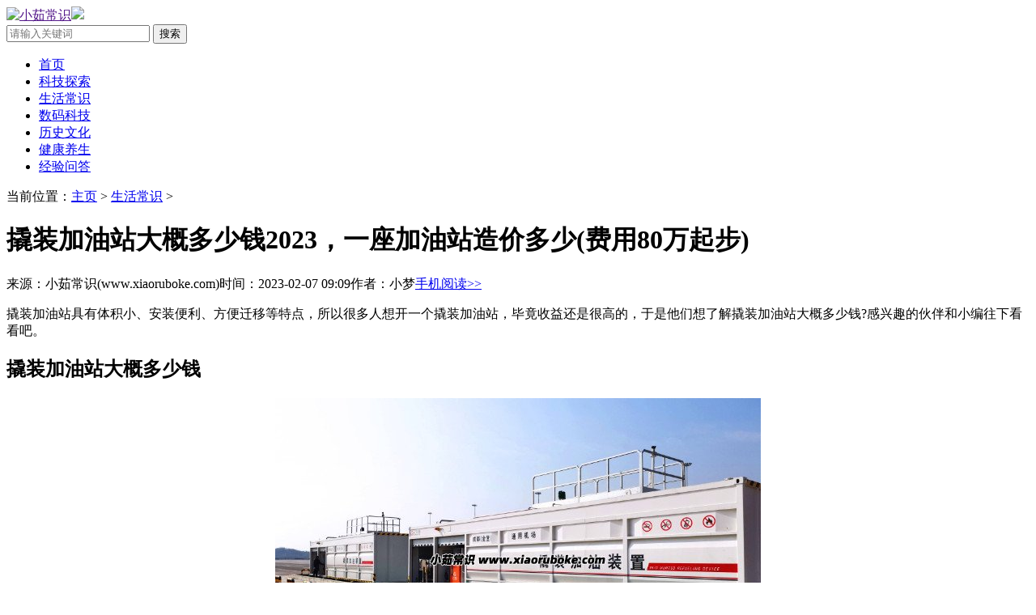

--- FILE ---
content_type: text/html
request_url: https://www.xiaoruboke.com/shcs/0201KO2023.html
body_size: 6491
content:
<!DOCTYPE HTML>
<html lang="zh-CN">
<head>
<meta charset="UTF-8">
<meta name="renderer" content="webkit">
<meta http-equiv="X-UA-Compatible" content="IE=edge,chrome=1" />
<title>撬装加油站大概多少钱2023，一座加油站造价多少(费用80万起步) — 小茹常识</title>
<meta name="description" content="撬装加油站具有体积小、安装便利、方便迁移等特点，所以很多人想开一个撬装加油站，毕竟收益还是很高的，于是他们想了解撬装加油站大概多少钱?感兴趣的伙伴和小编往下看看吧。 撬装加">
<meta http-equiv="Cache-Control" content="no-transform" />
<meta http-equiv="Cache-Control" content="no-siteapp" />
<meta name="mobile-agent" content="format=html5;url=https://m.xiaoruboke.com/shcs/0201KO2023.html">
<meta name="mobile-agent" content="format=xhtml;url=https://m.xiaoruboke.com/shcs/0201KO2023.html">
<link rel="alternate" type="application/vnd.wap.xhtml+xml" media="handheld" href="https://m.xiaoruboke.com/shcs/0201KO2023.html">
<script src="https://js.xiaoruboke.com/pc/uaredirect.js" type="text/javascript"></script>
<script type="text/javascript">uaredirect("https://m.xiaoruboke.com/shcs/0201KO2023.html");</script>
<link rel="stylesheet" href="/templets/css/long.css" />
</head>
<body>
<div class="logo wrap"><a href=""><img src="/templets/img/logo.png" alt="小茹常识"></a><img src="/templets/img/logo_txt.jpg"><div class="search dw-a clearfix">
<form action="/plus/search.php">
<input type="text" name="q" class="search-txt fl" placeholder="请输入关键词" />
<input type="submit" class="search-btn fr" value="搜索" />
<input type="hidden" name="nsid" value="0"></form>
</div></div>
<div class="navul nav"><ul class="wrap"><li><a href="/">首页</a></li><li><a href="/kjts/">科技探索</a></li><li><a href="/shcs/">生活常识</a></li><li><a href="/smkj/">数码科技</a></li><li><a href="/lswh/">历史文化</a></li><li><a href="/jkys/">健康养生</a></li><li><a href="/jywd/">经验问答</a></li></ul></div>
<div class="wrap neiyelist"><div class="left fl">
<div class="viewmain"><div class="crumbs crumbs2 clearfix"><span class="fl">当前位置：<a href='https://www.xiaoruboke.com/'>主页</a> > <a href='/shcs/'>生活常识</a> > </span></div>
<div class="viewtitle">
<h1>撬装加油站大概多少钱2023，一座加油站造价多少(费用80万起步)</h1>
<p class="source"><span>来源：小茹常识(www.xiaoruboke.com)</span><span>时间：2023-02-07 09:09</span><span>作者：小梦</span></span><span><a href="https://m.xiaoruboke.com/shcs/0201KO2023.html" target="_blank">手机阅读>></a></span></p></div>
<script src="https://js.xiaoruboke.com/pc/qipc.js"></script><div class="adad"><script type="text/javascript">biaoti();</script></div>
<div class="content"><p>
	撬装加油站具有体积小、安装便利、方便迁移等特点，所以很多人想开一个撬装加油站，毕竟收益还是很高的，于是他们想了解撬装加油站大概多少钱?感兴趣的伙伴和小编往下看看吧。</p>
<h2>
	撬装加油站大概多少钱</h2>
<p style="text-align: center;">
	<img alt="" src="/uploads/allimg/230201/3-2302011P521447.jpg" /></p>
<p>
	1. 企业自用型：价格在80-320万左右，通常会选择容积为50立方米的加油装置，再加上其他管理办公费用、辅助设施等，造价最低需80万;</p>
<p>
	2. 对外经营型：价格在260-1270万左右，之所以费用比企业自用型高是因为要加上加油站用地费用。</p>
<p style="text-align: center;">
	<img alt="" src="/uploads/allimg/230201/3-2302011P533612.jpg" style="width: 600px; height: 400px;" /></p>
<p>
	想要开撬装加油站，一定要提前了解市场情况，否则会出现入不敷出的情况，等到资金准备好后，需提出申请，还要经当地规划、土地、消防等部门签署初步意见，等到加油站所在地县、市加油站主管部门审核通过后，接着由中石化、中石油在当地的销售分公司向上审批，只有符合要求业主才能办理开工。</p>
<h2>
	撬装加油站的优点</h2>
<p style="text-align: center;">
	<img alt="" src="/uploads/allimg/230201/3-2302011P541545.jpg" /></p>
<p>
	撬装加油站的储罐为双层罐，罐壁之间还设有防漏监测装置，能够避免漏油情况，并且撬装加油站能够提供支付宝、微信等快捷支付方式，满足客户的多种要求，而采用的人脸识别、互联网技术等，可以更好的节省人力，从而提高撬装加油站整体收益。</p>
<h2>
	加油站为什么不能接打电话</h2>
<p style="text-align: center;">
	<img alt="" src="/uploads/allimg/230201/3-2302011P549242.jpg" /></p>
<p>
	加油站不能接打电话是为了避免发生爆炸，一旦汽油在空气中的浓度超过了1.3%-1.6%，就容易导致爆炸，特别是在夏季的时候，因为温度高，汽油挥发速度加快，当加油站中的汽油浓度达到一定标准后，任何火花或看不到的静电都会造成爆炸。</p>
</div></div>
<div class="ada"><script type="text/javascript">jiewei();</script></div>
<ul class="left fl"><li class="list_item"><a href="/shcs/1678936158.html" class="list_img"><img original="/uploads/allimg/230316/1-230316110U90-L.jpg"></a><div><div class="h3h"><a href="/shcs/1678936158.html">邮轮6日游大概多少费用，5000-20000元不等(隐藏消费多)</a></div><p class="cnt">邮轮6日游费用因邮轮公司、时间、航线、房型等因素而异，但通常包括邮轮费、餐费、船上活动费用等，所以不知道邮轮6日游大概多少费用的不要随便买。一般而言，6日游的费用在5000-20000元人民币不等。虽然上船的船票可能不贵...</p></div><p class="view"><span class="fl">2023-03-16 11:09</span><span class="more fr"><a href="/shcs/1678936158.html">阅读全文 >></a></span></p></li>
<li class="list_item"><a href="/shcs/0130Jc2023.html" class="list_img"><img original="/uploads/allimg/230130/3-230130153AHB.jpg"></a><div><div class="h3h"><a href="/shcs/0130Jc2023.html">正骨一次大概要多少钱2023，正骨价格是多少(费用20到500元)</a></div><p class="cnt">身体出现骨折、脱臼等情况，需要医院或者是诊所进行正骨，能够让骨头回到原本的位置，避免损害身体，那么正骨一次大概要多少钱?感兴趣的伙伴和小编往下看看吧。 正骨一次大概要多少钱...</p></div><p class="view"><span class="fl">2023-03-06 13:51</span><span class="more fr"><a href="/shcs/0130Jc2023.html">阅读全文 >></a></span></p></li>
<li class="list_item"><a href="/shcs/012a4512023.html" class="list_img"><img original="/uploads/allimg/230129/3-2301291222405K.jpg"></a><div><div class="h3h"><a href="/shcs/012a4512023.html">护工费大概一天多少钱，护工费收费标准(2023年价格150到500元)</a></div><p class="cnt">如今社会老龄化情况日益严重，而护工成为了普遍存在的职业，不少老人的子女都会为老人请护工照顾他们的日常生活，那么护工费大概一天多少钱?下面由小编详细介绍一下吧。 护工费大概一...</p></div><p class="view"><span class="fl">2023-03-06 14:15</span><span class="more fr"><a href="/shcs/012a4512023.html">阅读全文 >></a></span></p></li>
<li class="list_item"><a href="/shcs/011W4212023.html" class="list_img"><img original="/uploads/allimg/230118/3-23011Q24940207.jpg"></a><div><div class="h3h"><a href="/shcs/011W4212023.html">开宾馆投资大概多少钱2023，预估60万元起步(成本清单表)</a></div><p class="cnt">我们去不同的城市旅游或者出差的时候，一般就选择住宾馆，所以不少人觉得开宾馆非常赚钱，接下来要说的就是开宾馆投资大概多少钱，感兴趣的伙伴和小编往下了解一下吧。 开宾馆投资大...</p></div><p class="view"><span class="fl">2023-03-07 16:25</span><span class="more fr"><a href="/shcs/011W4212023.html">阅读全文 >></a></span></p></li>
<li class="list_item"><a href="/shcs/011M3952023.html" class="list_img"><img original="/uploads/allimg/230117/3-23011G43502230.jpg"></a><div><div class="h3h"><a href="/shcs/011M3952023.html">玩一次剧本杀大概多少钱2023，剧本杀价格一般多少(市场价79到198元)</a></div><p class="cnt">剧本杀是最近几年很火的线下游戏之一，因为社交属性极强，所以深受年轻人的喜爱，随着游戏的展开，剧本杀玩法也越来越多，那么玩一次剧本杀大概多少钱?感兴趣的伙伴和小编往下了解一...</p></div><p class="view"><span class="fl">2023-03-07 16:37</span><span class="more fr"><a href="/shcs/011M3952023.html">阅读全文 >></a></span></p></li>
<li class="list_item"><a href="/shcs/122L5032022.html" class="list_img"><img original="/uploads/allimg/221227/2-22122G24639B0-lp.jpg"></a><div><div class="h3h"><a href="/shcs/122L5032022.html">C罩杯大概有多大，c罩杯有多大用水果比喻(哈密瓜或甜瓜)</a></div><p class="cnt">对于女性群体来说，一般都是用罩杯来形容胸部的大小，它通常被划分为ABCDEF等不同的罩杯，其中最小的是A罩杯，那么C罩杯大概有多大呢?接下来就要小编带你来了解一下。 C罩杯大概有多大...</p></div><p class="view"><span class="fl">2022-12-27 17:14</span><span class="more fr"><a href="/shcs/122L5032022.html">阅读全文 >></a></span></p></li>
<li class="list_item"><a href="/shcs/12125I62022.html" class="list_img"><img original="/uploads/allimg/221212/3-2212120S439235.jpg"></a><div><div class="h3h"><a href="/shcs/12125I62022.html">老花镜大概多少钱，一般几十元到万元不等(材质差异较大)</a></div><p class="cnt">人在上了年纪后，通常会出现老花眼的问题，就是无法看清近处的物体，但远处的物体看得很清晰，此时就需要佩戴老花镜，接下来小编就来讲述一下老花镜大概多少钱。 老花镜大概多少钱 ...</p></div><p class="view"><span class="fl">2023-04-24 16:54</span><span class="more fr"><a href="/shcs/12125I62022.html">阅读全文 >></a></span></p></li>
<li class="list_item"><a href="/shcs/120553b2022.html" class="list_img"><img original="/uploads/allimg/221205/2-221205092945T1-lp.jpg"></a><div><div class="h3h"><a href="/shcs/120553b2022.html">私立妇产大概花多少钱，大约2万元至10万元(由分娩方式决定)</a></div><p class="cnt">对于夫妻来说，生孩子是人生中非常重要的事情，很多有条件的人都会考虑去三甲医院或私立医院，其中私立医院的特点就是价格昂贵，那么私立妇产大概花多少钱呢?让小编来介绍一下。 私立...</p></div><p class="view"><span class="fl">2022-12-05 16:26</span><span class="more fr"><a href="/shcs/120553b2022.html">阅读全文 >></a></span></p></li>
<li class="list_item"><a href="/shcs/1130531R022.html" class="list_img"><img original="/uploads/allimg/221130/2-221130103624c7-lp.jpg"></a><div><div class="h3h"><a href="/shcs/1130531R022.html">世界上有没有外星人，目前无确切证据加以证实(大概率不存在)</a></div><p class="cnt">从古至今一直都有关于外星人的遐想，对此人类还创作了很多关于外星人的小说或影视作品，这让外星人被披上了一层神秘的面纱，那么世界上有没有外星人呢?快跟着小编来揭秘一下吧。 世界...</p></div><p class="view"><span class="fl">2022-11-30 13:45</span><span class="more fr"><a href="/shcs/1130531R022.html">阅读全文 >></a></span></p></li>
<li class="list_item"><a href="/shcs/111K0252022.html" class="list_img"><img original="/uploads/allimg/221117/3-22111G14104357.jpg"></a><div><div class="h3h"><a href="/shcs/111K0252022.html">地球到火星的距离，最近距离大概为5500万公里(至少需580天)</a></div><p class="cnt">如今人类成功登上月球，大家都在猜测什么时候能够登上火星，但这不是一件简单的事情，因为火星上的危险无法预料，那么你知道地球到火星的距离吗?就让小编来解答解答吧。 地球到火星的...</p></div><p class="view"><span class="fl">2023-03-29 17:09</span><span class="more fr"><a href="/shcs/111K0252022.html">阅读全文 >></a></span></p></li>
</ul></div>
<div class="right fr nyrigth"><div class="title"><p>生活常识排行</p></div><div class="toplist"><div class="topbox_gl" id="topic01">
<dl><dt><span class="num">1</span><a href="/shcs/1693299137.html">洪水会造成哪些危害，人员伤亡/传染疾病/财产损失</a></dt><dd ><a href="/shcs/1693299137.html"><img src="/uploads/allimg/230829/7-230R91A13W04.jpg"></a></dd>
<dt><span class="num">2</span><a href="/shcs/1693989774.html">云烟黑金刚多少钱一包，60元一包(算是中高档爆珠香烟)</a></dt><dd style="display:none;"><a href="/shcs/1693989774.html"><img src="/uploads/allimg/230906/7-230Z616421O56.jpg"></a></dd>
<dt><span class="num">3</span><a href="/shcs/1693472203.html">世界上最小的冰淇淋，来自泰国的拇指冰淇淋(一口可以吃6个)</a></dt><dd style="display:none;"><a href="/shcs/1693472203.html"><img src="/uploads/allimg/230831/7-230S11A5454A.jpg"></a></dd>
<dt><span class="num">4</span><a href="/shcs/1690880874.html">洛神花泡水喝的9大禁忌，这9类人千万不能喝洛神花</a></dt><dd style="display:none;"><a href="/shcs/1690880874.html"><img src="/uploads/allimg/230801/7-230P11F641B0.jpg"></a></dd>
<dt><span class="num">5</span><a href="/shcs/1695373049.html">以后下雨会有核辐射吗，会有(普通百姓预防辐射注意事项)</a></dt><dd style="display:none;"><a href="/shcs/1695373049.html"><img src="/uploads/allimg/230922/7-2309221AA2927.jpg"></a></dd>
<dt><span class="num">6</span><a href="/shcs/1691571669.html">虎头蜂的天敌，虎头蜂的五大克星</a></dt><dd style="display:none;"><a href="/shcs/1691571669.html"><img src="/uploads/allimg/230809/7-230P91F042L9.jpg"></a></dd>
<dt><span class="num">7</span><a href="/shcs/1695113299.html">哥斯拉最恐怖的形态，红莲哥斯拉/行星哥斯拉(4个最吓人的哥斯拉)</a></dt><dd style="display:none;"><a href="/shcs/1695113299.html"><img src="/uploads/allimg/230919/7-230919164J5W6.jpg"></a></dd>
<dt><span class="num">8</span><a href="/shcs/1693472300.html">世界上最小的可乐，只有指头大小(竟然还能打开饮用)</a></dt><dd style="display:none;"><a href="/shcs/1693472300.html"><img src="/uploads/allimg/230831/7-230S11AI5911.jpg"></a></dd>
<dt><span class="num">9</span><a href="/shcs/1695449058.html">男人最害怕的分手方式，最折磨男人的五种分手方式</a></dt><dd style="display:none;"><a href="/shcs/1695449058.html"><img src="/uploads/allimg/230923/7-230923140352645.jpg"></a></dd>
<dt><span class="num">10</span><a href="/shcs/1696927284.html">鹅怕蛇吗，鹅不怕蛇(它能有效驱赶蛇类)</a></dt><dd style="display:none;"><a href="/shcs/1696927284.html"><img src="/uploads/allimg/231010/7-231010164042642.jpg"></a></dd>
</dl></div></div>
<div class="hot_rank hot_rank1"><div class="title"><p>生活常识推荐</p></div><ul class="r_recommend"><li><a href="/shcs/1693558615.html"><img src="/uploads/allimg/230901/7-230Z11A633404.jpg"><p>蝴蝶犬为什么禁养，攻击性强会咬人/易怒/爱叫/占有欲强</p></a></li>
<li><a href="/shcs/1694076985.html"><img src="/uploads/allimg/230907/7-230ZGA54X35.jpg"><p>霍金临死前的三个预言，其中有两个竟然都在慢慢实现</p></a></li>
<li><a href="/shcs/1692089597.html"><img src="/uploads/allimg/230815/7-230Q51A23WL.jpg"><p>孙悟空的真正父亲，孙悟空没有父亲(它是开天辟地第一只石猴)</p></a></li>
<li><a href="/shcs/1695889601.html"><img src="/uploads/allimg/230928/7-23092Q62602412.jpg"><p>人称平头哥的动物是什么，蜜獾凶猛好斗(吃蛇如同吃辣条)</p></a></li>
</ul><script type="text/javascript">youxia();</script></div></div></div>
<div class="footer">
  <div class="f-top wrap">
    <div class="f-top-l fl"><a href="https://www.xiaoruboke.com/" title="小茹常识"></a></div>
    <div class="f-top-r fr">
      <p><a href="" title="关于我们">关于我们</a><span>|</span><a href="https://beian.miit.gov.cn/"
          target="_blank">鄂ICP备16023534号-10</a><span>|</span>投诉联系QQ：780*一三二五</p>
      <p>版权声明：本站内容来源于互联网收集，如果侵犯了您的版权，请与我们联系，我们将尽快处理！</p>
      <p>Copyright © 2014 - 2022 www.xiaoruboke.com., All Rights Reserved. 小茹常识 版权所有</p>
    </div>
  </div>
</div>
<script>
var _hmt = _hmt || [];
(function() {
  var hm = document.createElement("script");
  hm.src = "https://hm.baidu.com/hm.js?8b87cd76dee7ee4fa2f609c71c3ad1bd";
  var s = document.getElementsByTagName("script")[0]; 
  s.parentNode.insertBefore(hm, s);
})();
</script>
<script type="text/javascript" src="https://js.xiaoruboke.com/pc/jquery-1.11.3.min.js"></script>
<script type="text/javascript" src="https://js.xiaoruboke.com/pc/common.js"></script>
<script>lazyLoad.init();</script>

</body>
</html>